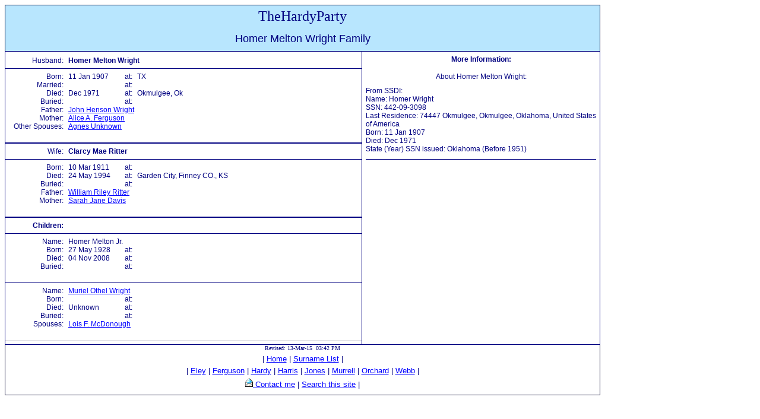

--- FILE ---
content_type: text/html
request_url: https://thehardyparty.com/html/fam23474.htm
body_size: 1252
content:
<html>
<head>
<title>Homer Melton Wright Family</title>
<meta http-equiv="Content-Type" content="text/html; charset=iso-8859-1">
<meta name="viewport" content="width=device-width, initial-scale=1">
<!-- FTM Ver. 22.0.0.1243;   GEDCOM file created: 13 MAR 2015 -->
<link rel="stylesheet" type="text/css" href="$gen.css">
<script src="../js_2.js" language="javascript" type="text/javascript">
</script>
</head>
<body>
<table width="950" align="left" border="1" style="border-color: #000080; border-collapse: collapse" cellspacing="0" cellpadding="0">
<colgroup><col width="550"><col width="400"></colgroup>
<tr><td colspan="2" align="center" bgcolor="#B8E6FE"><p class="pghead"><font face="monotype corsiva" size="5">TheHardyParty</font>
<br><br><font size="4">Homer Melton Wright Family</font></p></td></tr>
<tr><td class="b1" align="left" valign="top" bordercolor="#FFFFFF">
<table width="600" align="Left" border="0" cellspacing="0" cellpadding="0">
<colgroup><col width="90"><col width="8"><col width="80"><col width="20"><col width="8"><col width="344"></colgroup>
<tr><td colspan="6" height="8"></td></tr>
<tr><td align="right">Husband:</td><td>&nbsp;</td><td colspan="4" align="left"><b>Homer Melton Wright</b></td></tr>
<tr><td colspan="6" align="center"><hr color="#000080" size="1"></td></tr>
<tr><td align="right">Born:</td><td>&nbsp;</td><td>11 Jan 1907</td><td align="right">at:</td><td>&nbsp;</td><td>TX</td></tr>
<tr><td align="right">Married:</td><td>&nbsp;</td><td></td><td align="right">at:</td><td>&nbsp;</td><td></td></tr>
<tr><td align="right">Died:</td><td>&nbsp;</td><td>Dec 1971</td><td align="right">at:</td><td>&nbsp;</td><td>Okmulgee, Ok</td></tr>
<tr><td align="right">Buried:</td><td>&nbsp;</td><td></td><td align="right">at:</td><td>&nbsp;</td><td></td></tr>
<tr><td align="right">Father:</td><td>&nbsp;</td><td colspan="4" align="left"><a href="fam23433.htm">John Henson Wright</a></td></tr>
<tr><td align="right">Mother:</td><td>&nbsp;</td><td colspan="4" align="left"><a href="fam23433.htm">Alice A. Ferguson</a></td></tr>
<tr><td align="right">Other Spouses:</td><td>&nbsp;</td><td colspan="4" align="left"><a href="fam25566.htm">Agnes Unknown</a>&nbsp;&nbsp;</td></tr>
<tr><td colspan="6">&nbsp;</td></tr>
<tr><td colspan="6" align="center"><hr color="#000080" size="2"></td></tr>
<tr><td align="right">Wife:</td><td>&nbsp;</td><td colspan="4" align="left"><b>Clarcy Mae Ritter</b></td></tr>
<tr><td colspan="6" align="center"><hr color="#000080" size="1"></td></tr>
<tr><td align="right">Born:</td><td>&nbsp;</td><td>10 Mar 1911</td><td align="right">at:</td><td>&nbsp;</td><td></td></tr>
<tr><td align="right">Died:</td><td>&nbsp;</td><td>24 May 1994</td><td align="right">at:</td><td>&nbsp;</td><td>Garden City, Finney CO., KS</td></tr>
<tr><td align="right">Buried:</td><td>&nbsp;</td><td></td><td align="right">at:</td><td>&nbsp;</td><td></td></tr>
<tr><td align="right">Father:</td><td>&nbsp;</td><td colspan="4" align="left"><a href="fam25456.htm">William Riley Ritter</a></td></tr>
<tr><td align="right">Mother:</td><td>&nbsp;</td><td colspan="4" align="left"><a href="fam25456.htm">Sarah Jane Davis</a></td></tr>
<tr><td colspan="6">&nbsp;</td></tr>
<tr><td colspan="6" align="center"><hr color="#000080" size="2"></td></tr>
<tr><td align="right"><b>Children:</b></td><td colspan="5">&nbsp;</td></tr>
<tr><td colspan="6" align="center"><hr color="#000080" size="1"></td></tr>
<tr><td align="right">Name:</td><td>&nbsp;</td><td colspan="4" align="left">Homer Melton Jr.</a></td></tr>
<tr><td align="right">Born:</td><td>&nbsp;</td><td>27 May 1928</td><td align="right">at:</td><td>&nbsp;</td><td></td></tr>
<tr><td align="right">Died:</td><td>&nbsp;</td><td>04 Nov 2008</td><td align="right">at:</td><td>&nbsp;</td><td></td></tr>
<tr><td align="right">Buried:</td><td>&nbsp;</td><td></td><td align="right">at:</td><td>&nbsp;</td><td></td></tr>
<tr><td colspan="6">&nbsp;</td></tr>
<tr><td colspan="6" align="center"><hr color="#000080" size="1"></td></tr>
<tr><td align="right">Name:</td><td>&nbsp;</td><td colspan="4" align="left"><a href="fam25567.htm">Muriel Othel Wright</a></td></tr>
<tr><td align="right">Born:</td><td>&nbsp;</td><td></td><td align="right">at:</td><td>&nbsp;</td><td></td></tr>
<tr><td align="right">Died:</td><td>&nbsp;</td><td>Unknown</td><td align="right">at:</td><td>&nbsp;</td><td></td></tr>
<tr><td align="right">Buried:</td><td>&nbsp;</td><td></td><td align="right">at:</td><td>&nbsp;</td><td></td></tr>
<tr><td align="right">Spouses:</td><td>&nbsp;</td><td colspan="4" align="left"><a href="fam25567.htm">Lois F. McDonough</a>&nbsp;&nbsp;</td></tr>
<tr><td colspan="6">&nbsp;</td></tr>
<tr><td colspan="6" align="center"><hr size="1" color="#dedee4"></td></tr>
</td>
</table>
<td class="b1" align="left" valign="top">
<table width="400" align="left" border="0" cellspacing="6" cellpadding="0">
<tr><td><p align="center" style="margin-top: 0; margin-bottom: 15"><b>More Information:</b></p>
<p class="nhead">About Homer Melton Wright:</p>
<p class="ntxt">From SSDI:<br>Name: 	Homer Wright<br>SSN: 	442-09-3098<br>Last Residence: 	74447  Okmulgee, Okmulgee,
 Oklahoma, United States of America<br>Born: 	11 Jan 1907<br>Died: 	Dec 1971<br>State (Year) SSN issued: 
	Oklahoma (Before 1951)<br></p>
<p class="nhead"><hr color="#000080" size="1"></p>
</td></tr>
</table>
</td></tr>
<tr><td colspan="2" align="center"><p align="center" style="margin-top: 0; margin-bottom: 0"><font face="arial narrow" size= "1">Revised: 13-Mar-15&nbsp;&nbsp;03:42 PM</font></p>
<p class="botlink">| <a href="../index.htm">Home</a> | <a href="surnames.htm">Surname List</a> |</font></p>
<p class="botlink">| <a href="../eley.htm">Eley</a> | <a href="../ferguson.htm">Ferguson</a> | <a href="../hardy.htm">Hardy</a> | <a href="../harris.htm">
Harris</a> | <a href="../jones.htm">Jones</a> | <a href="../murrell.htm">Murrell</a> | <a href="../orchard.htm">Orchard</a> | <a href="../webb.htm">Webb</a> |</font></p>
<p class="botlink"><script language="javascript" type="text/javascript">
<!--
mail();
//-->
</script>
 | <a href="../index.htm#search">Search this site</a> |</font></p>
<p style="margin-top: 0; margin-bottom: 10"></p>
</td></tr>
</table>
</body>
</html>
